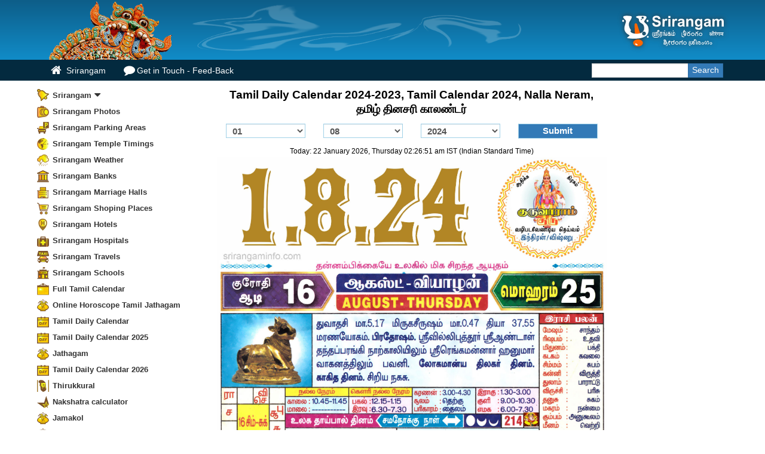

--- FILE ---
content_type: text/html
request_url: https://srirangaminfo.com/Tamil-daily-calendar.php?date=01/08/2024
body_size: 12776
content:
<!DOCTYPE html>
<html lang="en">
    <head>
<meta http-equiv="content-type" content="text/html; charset=UTF-8">
<meta charset="utf-8">
<meta http-equiv="Pragma">
<meta http-equiv="Cache-Control" content="private, max-age=5400, pre-check=5400">
<meta name="keywords" content="tamil daily calendar 2024,tamil, tamil calendar, tamil daily calendar, tamil, tamil calendar, tamil monthly calendar, tamil, tamil calendar, tamil daily calendar, tamil, tamil calendar, tamil monthly calendar,tamil, tamil calendar, tamil daily calendar, nalla neram, nalla neram, ragu kalam, rahu kalam, yema gandam, yema gantam, yama gandam">
<meta name="description" content="tamil daily calendar 2024 2025 2024 2023 2022 2021 - 2010 - now online - wedding dates, nalla neram, daily & monthly calendar, rahu kalam -Begin your journey at a blessed time & lord Sriranganathar." >
<meta name="theme-color" content="#0d5f8b">
<meta name="msapplication-navbutton-color" content="#0d5f8b">
<meta name="mobile-web-app-capable" content="yes">
<meta name="mobile-web-app-status-bar-style" content="#0d5f8b">
<link rel="shortcut icon" href="img/favicon.ico">
<title>★ Tamil Daily Calendar 2024-2023 தமிழ் தினசரி காலண்டர் 2024-2023</title>
<meta name="viewport" content="width=device-width, initial-scale=1.0, maximum-scale=1.0, user-scalable=no">
<link href="s-CSS.php" rel="stylesheet">
        <!--[if lt IE 9]>
          <script src="//html5shim.googlecode.com/svn/trunk/html5.js"></script>
        <![endif]-->
        <link rel="apple-touch-icon" href="img/apple-touch-icon.png">
        <link rel="apple-touch-icon" sizes="72x72" href="img/apple-touch-icon-72x72.png">
        <link rel="apple-touch-icon" sizes="114x114" href="img/apple-touch-icon-114x114.png">
        <script type="text/javascript" src="js-m/jquery.min.js"></script>
        <script type="text/javascript"> var TamilCalcNxt="02/08/2024"; var TamilCalcPrev="31/07/2024";</script>
        <script>
        /*! Zoomify - v0.2.5 - https://github.com/indrimuska/zoomify - (c) 2015 Indri Muska - MIT */

!function(z){Zoomify=function(o,i){var t=this;this._zooming=!1,this._zoomed=!1,this._timeout=null,this.$shadow=null,this.$image=z(o).addClass("zoomify"),this.options=z.extend({},Zoomify.DEFAULTS,this.$image.data(),i),this.$image.on("click",function(){t.zoom()}),z(window).on("resize",function(){t.reposition()}),z(document).on("scroll",function(){t.reposition()}),z(window).on("keyup",function(o){t._zoomed&&27==o.keyCode&&t.zoomOut()})},Zoomify.DEFAULTS={duration:200,easing:"linear",scale:.9},Zoomify.prototype.transition=function(o,i){o.css({"-webkit-transition":i,"-moz-transition":i,"-ms-transition":i,"-o-transition":i,transition:i})},Zoomify.prototype.addTransition=function(o){this.transition(o,"all "+this.options.duration+"ms "+this.options.easing)},Zoomify.prototype.removeTransition=function(o,i){var t=this;clearTimeout(this._timeout),this._timeout=setTimeout(function(){t.transition(o,""),z.isFunction(i)&&i.call(t)},this.options.duration)},Zoomify.prototype.transform=function(o){this.$image.css({"-webkit-transform":o,"-moz-transform":o,"-ms-transform":o,"-o-transform":o,transform:o})},Zoomify.prototype.transformScaleAndTranslate=function(o,i,t,n){this.addTransition(this.$image),this.transform("scale("+o+") translate("+i+"px, "+t+"px)"),this.removeTransition(this.$image,n)},Zoomify.prototype.zoom=function(){this._zooming||(this._zoomed?this.zoomOut():this.zoomIn())},Zoomify.prototype.zoomIn=function(){var o=this,i=this.$image.css("transform");this.transition(this.$image,"none"),this.transform("none");var t=this.$image.offset(),n=this.$image.outerWidth(),s=this.$image.outerHeight(),a=this.$image[0].naturalWidth||1/0,e=this.$image[0].naturalHeight||1/0,m=z(window).width(),r=z(window).height(),h=Math.min(a,m*this.options.scale)/n,d=Math.min(e,r*this.options.scale)/s,f=Math.min(h,d),u=(-t.left+(m-n)/2)/f,c=(-t.top+(r-s)/2+z(document).scrollTop())/f;this.transform(i),this._zooming=!0,this.$image.addClass("zoomed").trigger("zoom-in.zoomify"),setTimeout(function(){o.addShadow(),o.transformScaleAndTranslate(f,u,c,function(){o._zooming=!1,o.$image.trigger("zoom-in-complete.zoomify")}),o._zoomed=!0})},Zoomify.prototype.zoomOut=function(){var o=this;this._zooming=!0,this.$image.trigger("zoom-out.zoomify"),this.transformScaleAndTranslate(1,0,0,function(){o._zooming=!1,o.$image.removeClass("zoomed").trigger("zoom-out-complete.zoomify")}),this.removeShadow(),this._zoomed=!1},Zoomify.prototype.reposition=function(){this._zoomed&&(this.transition(this.$image,"none"),this.zoomIn())},Zoomify.prototype.addShadow=function(){var o=this;this._zoomed||(o.$shadow&&o.$shadow.remove(),this.$shadow=z('<div class="zoomify-shadow"></div>'),z("body").append(this.$shadow),this.addTransition(this.$shadow),this.$shadow.on("click",function(){o.zoomOut()}),setTimeout(function(){o.$shadow.addClass("zoomed")},10))},Zoomify.prototype.removeShadow=function(){var o=this;this.$shadow&&(this.addTransition(this.$shadow),this.$shadow.removeClass("zoomed"),this.$image.one("zoom-out-complete.zoomify",function(){o.$shadow&&o.$shadow.remove(),o.$shadow=null}))},z.fn.zoomify=function(t){return this.each(function(){var o=z(this),i=o.data("zoomify");i||o.data("zoomify",i=new Zoomify(this,"object"==typeof t&&t)),"string"==typeof t&&0<=["zoom","zoomIn","zoomOut","reposition"].indexOf(t)&&i[t]()})}}(jQuery);
        </script>
<style type="text/css">.tamil_daily_calendar {
    line-height: 2.4rem;
    font-size: 1.9rem;
    text-align: center;
    font-weight: bold;
}

.tamil_calendar .btn,
.tamil_calendar select {
    min-width: 85px;
    font-weight: bold;
    border: 1px solid #a1d1e8;
    margin: 10px 0;
}

.tamil_calendar .btn {
    width: 100%;
}

.tamilcalendarnv a {
    color: #006699;
    font-weight: bold;
    font-size: 1.5rem;
}

.tamilcalendarnv {
    margin-top: 10px 0;
    position: relative;
}

.tamil_calendar select,
.tamil_calendar .btn {
    font-weight: bold;
    font-size: 1.5rem;
}

.Tamil-daily-calendar-P,
.Tamil-daily-calendar-C,
.Tamil-daily-calendar-T {
    background: #f0f9fe;
    border: 1px solid #a1d1e8;
}

.Tamil-daily-calendar-P,
.Tamil-daily-calendar-C {
    border-right: none;
}

.tamilcalendar_GFG {
    font-size: 1.9rem;
    font-weight: bold;
    color: #2E2E2E;
    margin-top: 10px;
}
/* --------------- */
.i1 {
  height: 56px;
  background-position: 2px 0px;
}
.i2 {
  height: 56px;
  background-position: -59px 0px;
}
.i3 {
  height: 56px;
  background-position: -117px 0px;
}
.i4 {
  height: 56px;
  background-position: -175px 0px;
}
.i5 {
  height: 56px;
  background-position: -239px 0px;
}
.i6 {
  height: 56px;
  background-position: -294px 0px;
}
.i7 {
  height: 56px;
  background-position: -352px 0px;
}
.i8 {
  height: 56px;
  background-position: -410px 0px;
}
.i9 {
  height: 56px;
  background-position: -468px 0px;
}
.i10 {
  height: 56px;
  background-position: -526px 0px;
}
.i11 {
  height: 56px;
  background-position: -585px 0px;
}
.i12 {
  height: 56px;
  background-position: -641px 0px;
}
.calendaricon {
  border: 5px solid #69c;
  float: left;
  width: 62px;
  height: 62px;
  margin: 0 15px 0 0;
  background-image: url(img/dailycalendaricon.jpg);
  background-repeat: no-repeat;
}
.tamilcalendar-heading
{
    height: 65px; padding:2px 0 !important;
}
.tamilcalendar-title
{
margin:0;
font-size:1.6rem;font-weight: bold;
  }

.arrow {
  border: solid #FF6633;
  border-width: 0 3px 3px 0;
  display: inline-block;
  padding: 3px;
  margin:10px 5px 0 0;
}

.right {
  transform: rotate(-45deg);
  -webkit-transform: rotate(-45deg);
   -webkit-transition: transform .1s linear
}
.down {
  transform: rotate(45deg);
  -webkit-transform: rotate(45deg);
  -webkit-transition: transform .1s linear
}
.tamil_daily_calendar_li
{
    margin-top: 10px;cursor: pointer;
}
.tamil_daily_calendar_li p
{
    font-size:1.2rem; margin-top:2px;
}
.panel-default{
    padding: 5px;border-radius: 0 !important; border:1px solid #DAEDF6;
}
.tamilcalendarcss {
    border-collapse: collapse;
    border-bottom: 1px solid #eee;
    margin: 3px auto 0

}
.tamilcalendarcss th{
    color: #99CCFF;
    } .tamilcalendardiv img
    {
        margin:  0 auto;
    }

/* --------------------------------- */
.zoomify { cursor: pointer; cursor: -webkit-zoom-in; cursor: zoom-in; }
.zoomify.zoomed { cursor: -webkit-zoom-out; cursor: zoom-out; padding: 0; margin: 0; border: none; border-radius: 0; box-shadow: none; position: relative; z-index: 1501; }
.zoomify-shadow { position: fixed; top: 0; left: 0; right: 0; bottom: 0; width: 100%; height: 100%; display: block; z-index: 1500; background: rgba(0, 0, 0 , .3); opacity: 0; }
.zoomify-shadow.zoomed { opacity: 1; cursor: pointer; cursor: -webkit-zoom-out; cursor: zoom-out; }
/* --------------------------------- */
</style> <script>
//Resize window
function resize() {
  if ($(window).width() < 700) {     $('.tamil_calendar_mobile').removeClass('container').addClass('container-fluid');  }
  else
  { $('.tamil_calendar_mobile').removeClass('container-fluid').addClass('container');}
}
$(window).on('resize load', function() {
  resize()
});
</script>
</head>
<body>
 <div id="srirangam_hd">
            <div class="container" id="srirangam_c">
                <div class="row">
                    <div class="col-lg-6 col-md-6 srirangam_rjm"><img src="img/srirangaminfo_heighres.png" height="100" alt="srirangam"></div>
                    <div class="col-lg-6 col-md-6">
                        <div class="pull-right-sm" id="srirangam"><img alt="srirangam" src="img/srirangam.svg" onerror="this.src='img/srirangam.png'"></div>
                    </div>
                </div>
            </div>
        </div>
<!-- Begin Navbar -->
<div id="nav">
  <div class="srirangam_menu navbar navbar-static-top">
    <div class="container">
   <ul class="nav navbar-nav ssr_tp" style="float:left">
        <li class="hidden-lg hidden-md btn_s" id="btn_s">
        <a href="#">
        <span class="hm"></span>
        <span class="hm"></span>
        <span class="hm"></span></a>
        </li>
          <li><a href="/" class="hidden-xs"id="ssr_h"><span class="f home"></span> Srirangam</a></li>
          <li><a href="cmt.php" class="hidden-xs" ><span class="f feedback"></span>Get in Touch - Feed-Back</a></li>
          </ul>
       <form class="navbar-form form-inline navbar-right ml-auto" method="post" action="search">
            <div class="input-group search-box">
                <input type="text" class="form-control">
                <span class="input-group-btn">
                    <button type="submit" class="btn btn-primary"><span>Search</span></button>
                </span>
            </div>
        </form>
      </div>
      </div>
    </div>
<!-- /.navbar -->
<!-- Begin Body -->
<div class="container tamil_calendar_mobile">
<div class="row">
<div id="sidemnu"  class="top fixedsticky col-md-3 col-lg-3 hidden-xs hidden-sm visible-lg visible-md">
<ul id="MainMenu">
<li><a href="#sub1"  class="Srirangamico" title="Srirangam" data-toggle="collapse" data-parent="#MainMenu">Srirangam<span class="f fad"></span></a>
<ul class="collapse" id="sub1">
    <li><a href="Srirangam-Temple.php"  title="Srirangam Temple informations">Srirangam Temple</a></li>
    <li><a href="Srirangam-Vaikunda-Ekadasi.php" title="Srirangam Vaikunda Ekadasi">Srirangam Vaikunda Ekadasi</a></li>
    <li><a href="Srirangam-festivals.php" title="Srirangam Festivals">Srirangam Festivals</a></li>
    <li><a href="Srirangam-History.php" title="Srirangam History">Srirangam History</a></li> 
    <li><a href="Srirangam-Tradition.php" title="Srirangam Tradition">Srirangam Tradition </a> </li>
    <li><a href="Srirangam_%20Alvars.php" title="Srirangam Alvars">Srirangam Alvars</a></li>
    <li><a href="Srirangam-puja.php" title="Srirangam&#039;s Puja">Srirangam&#039;s Puja</a></li>
    <li><a href="Srirangam-Temple-Cholas-Donation.php" title="Srirangam Temple Chola&#039;s Donation">Srirangam Temple Chola&#039;s Donation</a></li>
    <li><a href="Srirangam-Ramanujar-invastion.php" title="Srirangm Ramanujar invasion to Srirangam">Srirangam Ramanujar Invasion</a></li>    
    <li><a href="Srirangam-Temple-Sanctuary.php" title="srirangam Gold Sanctuary">Srirangam Temple Sanctuary</a></li>
    <li><a href="Srirangam_kovil_ozhugu.php" title="Ancient Srirangam Tradition and Rites">Srirangam Tradition and Rites</a></li>
    <li><a href="Srirangam_%20and_Sriranganathar_%20Photos.php" title="Srirangam and Sriranganathar Photos">Srirangam and Sriranganathar Photos</a></li>
    <li><a href="Srirangam-Map.php"  title="Srirangam Map"> Srirangam Map</a></li>
	<li><a href="Free-Web-Directory" title="free link submit">Free Web Directory</a></li>
	<li><a href="tamilnews.php"  title="Tamil news Puthiaythalaimurai tv live">Tamil News</a></li>
	<li><a href="prohithar.php"  title="Sirangam Prohithar List">Srirangam Prohithar</a></li>
</ul>
</li>
<li><a href="/srirangamphotos" title="Srirangam photos" class="SrirangamPhotos">Srirangam Photos</a></li>
<li><a href="Srirangam-parking-areas.php"  title="Srirangam Parking Areas" class="Srirangam-parking-areas">Srirangam Parking Areas</a></li>
<li><a href="Sirangam-Temple-Timings.php"  title="Sirangam Temple Timings" class="Sirangam-Temple-Timings">Srirangam Temple Timings</a></li>
<li><a href="Srirangam-Weather.php"  title="Srirangam Weather" class="s Srirangam-Weather">Srirangam Weather</a></li>
<li><a href="Srirangam-Banks.php"  title="Srirangam Banks" class="s Srirangam-Banks">Srirangam Banks </a></li>
<li><a href="Srirangam-Marriage-Halls.php" title="Srirangam Marriage Halls" class="Srirangam-Marriage-Halls">Srirangam Marriage Halls</a></li>
<li><a href="Srirangam-Shoping-Places.php"  title="Srirangam Shoping Places" class="Srirangam-Shoping-Places">Srirangam Shoping Places</a></li>
<li><a href="Srirangam-Hotels.php" title="Srirangam Srirangam Hotels &amp; Lodge" class="Srirangam-Hotels">Srirangam Hotels</a></li>
        
<li><a href="Srirangam-Hospitals.php"  title="Srirangam Doctors" class="s Srirangam-Hospitals">Srirangam Hospitals</a></li>
<li><a href="Srirangam-Travels.php"  title="Srirangam Travels" class="Srirangam-Travels">Srirangam Travels</a></li>
<li><a href="Srirangam-Schools.php"  title="Srirangam Schools" class="Srirangam-Schools">Srirangam Schools</a></li>
<li><a href="http://tamilcalendarz.com/tamilcalendar.php" title="tamil calendar" class="tamilcalendar">Full Tamil Calendar</a></li>
<li><a href="Jathagam-tamil.php" title="Online Horoscope Tamil Jathagam" class="s Marriage-calculator">Online Horoscope Tamil Jathagam</a></li>
<li><a title="tamil calendar" href="Tamil-daily-calendar.php" class="Tamil-daily-calendar">Tamil Daily Calendar</a></li>
<li><a title="tamil calendar 2025" href="Tamil-daily-calendar.php?y=2025" class="Tamil-daily-calendar">Tamil Daily Calendar 2025</a></li>
<li><a href="free-tamil-jathagam.php" title="Tamil Jathagam" class="s Marriage-calculator">Jathagam</a></li>
<li><a title="tamil calendar 2026" href="Tamil-daily-calendar.php?y=2026" class="Tamil-daily-calendar">Tamil Daily Calendar 2026</a></li>
<li><a href="thirukkural.php"  title="Thirukkural" class="Thirukkural">Thirukkural</a></li>
<li><a href="nakshatra-calculator-find-birth-star.php"  title="Nakshatra calculator" class="s Nakshatra-calculator">Nakshatra calculator</a></li>
<li><a href="jamakol.php" title="Free Jamakol App/Software" class="s Marriage-calculator">Jamakol</a></li>
<li><a href="porutham.php" title="Marriage Match by Star" class="s Marriage-calculator">Marriage calculator</a></li>
<li><a href="srirangam-video.php" title="srirangam video" class="s Srirangam-Video">Srirangam Video</a></li>
<li><a href="search" title="Web Search" class="Web-Search">Web Search</a></li>
<li><a title="Today Petrol Price" href="petrol-price.php" class="Srirangam-parking-areas">Petrol Price Today</a></li>
<li><a title="Today Diesel Price" href="diesel-price.php"  class="Srirangam-parking-areas">Diesel Price Today</a></li>
<li class="menulast"><a rel="nofollow" href="cmt.php"  title="Feed Back" class="s Feed-Back">Comments-Feed Back</a></li>
</ul>
<hr/><h2 class='tamilcalendar-title'>Tamil Calendar Quick Link</h2></hr>
<table class='tamilcalendarcss col-xs-12 hidden-xs hidden-sm visible-lg visible-md'>
<tr><th colspan=7><a href='Tamil-monthly-calendar.php?tamilcalendar=january/2024'  title='Tamil Calendar January 2024'>Tamil Calendar January 2024</a></th></tr>
<tr><th>Sat</th><th>Sun</th><th>Mon</th><th>Tue</th><th>Wed</th><th>Thu</th><th>Fri</th></tr><tr><td>&nbsp;</td><td>&nbsp;</td><td><a href='Tamil-daily-calendar.php?date=01/01/2024' title='1 January 2024' >1</a></td><td><a href='Tamil-daily-calendar.php?date=02/01/2024' title='2 January 2024' >2</a></td><td><a href='Tamil-daily-calendar.php?date=03/01/2024' title='3 January 2024' >3</a></td><td><a href='Tamil-daily-calendar.php?date=04/01/2024' title='4 January 2024' >4</a></td><td><a href='Tamil-daily-calendar.php?date=05/01/2024' title='5 January 2024' >5</a></td></tr><tr><td><a href='Tamil-daily-calendar.php?date=06/01/2024' title='6 January 2024' >6</a></td><td><a href='Tamil-daily-calendar.php?date=07/01/2024' title='7 January 2024' >7</a></td><td><a href='Tamil-daily-calendar.php?date=08/01/2024' title='8 January 2024' >8</a></td><td><a href='Tamil-daily-calendar.php?date=09/01/2024' title='9 January 2024' >9</a></td><td><a href='Tamil-daily-calendar.php?date=10/01/2024' title='10 January 2024' >10</a></td><td><a href='Tamil-daily-calendar.php?date=11/01/2024' title='11 January 2024' >11</a></td><td><a href='Tamil-daily-calendar.php?date=12/01/2024' title='12 January 2024' >12</a></td></tr><tr><td><a href='Tamil-daily-calendar.php?date=13/01/2024' title='13 January 2024' >13</a></td><td><a href='Tamil-daily-calendar.php?date=14/01/2024' title='14 January 2024' >14</a></td><td><a href='Tamil-daily-calendar.php?date=15/01/2024' title='15 January 2024' >15</a></td><td><a href='Tamil-daily-calendar.php?date=16/01/2024' title='16 January 2024' >16</a></td><td><a href='Tamil-daily-calendar.php?date=17/01/2024' title='17 January 2024' >17</a></td><td><a href='Tamil-daily-calendar.php?date=18/01/2024' title='18 January 2024' >18</a></td><td><a href='Tamil-daily-calendar.php?date=19/01/2024' title='19 January 2024' >19</a></td></tr><tr><td><a href='Tamil-daily-calendar.php?date=20/01/2024' title='20 January 2024' >20</a></td><td><a href='Tamil-daily-calendar.php?date=21/01/2024' title='21 January 2024' >21</a></td><td><a href='Tamil-daily-calendar.php?date=22/01/2024' title='22 January 2024' >22</a></td><td><a href='Tamil-daily-calendar.php?date=23/01/2024' title='23 January 2024' >23</a></td><td><a href='Tamil-daily-calendar.php?date=24/01/2024' title='24 January 2024' >24</a></td><td><a href='Tamil-daily-calendar.php?date=25/01/2024' title='25 January 2024' >25</a></td><td><a href='Tamil-daily-calendar.php?date=26/01/2024' title='26 January 2024' >26</a></td></tr><tr><td><a href='Tamil-daily-calendar.php?date=27/01/2024' title='27 January 2024' >27</a></td><td><a href='Tamil-daily-calendar.php?date=28/01/2024' title='28 January 2024' >28</a></td><td><a href='Tamil-daily-calendar.php?date=29/01/2024' title='29 January 2024' >29</a></td><td><a href='Tamil-daily-calendar.php?date=30/01/2024' title='30 January 2024' >30</a></td><td><a href='Tamil-daily-calendar.php?date=31/01/2024' title='31 January 2024' >31</a></td><td>&nbsp;</td><td>&nbsp;</td></tr><tr><td>&nbsp;</td><td>&nbsp;</td><td>&nbsp;</td><td>&nbsp;</td><td>&nbsp;</td><td>&nbsp;</td><td>&nbsp;</td></tr></table><table class='tamilcalendarcss col-xs-12 hidden-xs hidden-sm visible-lg visible-md'>
<tr><th colspan=7><a href='Tamil-monthly-calendar.php?tamilcalendar=february/2024'  title='Tamil Calendar February 2024'>Tamil Calendar February 2024</a></th></tr>
<tr><th>Sat</th><th>Sun</th><th>Mon</th><th>Tue</th><th>Wed</th><th>Thu</th><th>Fri</th></tr><tr><td>&nbsp;</td><td>&nbsp;</td><td>&nbsp;</td><td>&nbsp;</td><td>&nbsp;</td><td><a href='Tamil-daily-calendar.php?date=01/02/2024' title='1 February 2024' >1</a></td><td><a href='Tamil-daily-calendar.php?date=02/02/2024' title='2 February 2024' >2</a></td></tr><tr><td><a href='Tamil-daily-calendar.php?date=03/02/2024' title='3 February 2024' >3</a></td><td><a href='Tamil-daily-calendar.php?date=04/02/2024' title='4 February 2024' >4</a></td><td><a href='Tamil-daily-calendar.php?date=05/02/2024' title='5 February 2024' >5</a></td><td><a href='Tamil-daily-calendar.php?date=06/02/2024' title='6 February 2024' >6</a></td><td><a href='Tamil-daily-calendar.php?date=07/02/2024' title='7 February 2024' >7</a></td><td><a href='Tamil-daily-calendar.php?date=08/02/2024' title='8 February 2024' >8</a></td><td><a href='Tamil-daily-calendar.php?date=09/02/2024' title='9 February 2024' >9</a></td></tr><tr><td><a href='Tamil-daily-calendar.php?date=10/02/2024' title='10 February 2024' >10</a></td><td><a href='Tamil-daily-calendar.php?date=11/02/2024' title='11 February 2024' >11</a></td><td><a href='Tamil-daily-calendar.php?date=12/02/2024' title='12 February 2024' >12</a></td><td><a href='Tamil-daily-calendar.php?date=13/02/2024' title='13 February 2024' >13</a></td><td><a href='Tamil-daily-calendar.php?date=14/02/2024' title='14 February 2024' >14</a></td><td><a href='Tamil-daily-calendar.php?date=15/02/2024' title='15 February 2024' >15</a></td><td><a href='Tamil-daily-calendar.php?date=16/02/2024' title='16 February 2024' >16</a></td></tr><tr><td><a href='Tamil-daily-calendar.php?date=17/02/2024' title='17 February 2024' >17</a></td><td><a href='Tamil-daily-calendar.php?date=18/02/2024' title='18 February 2024' >18</a></td><td><a href='Tamil-daily-calendar.php?date=19/02/2024' title='19 February 2024' >19</a></td><td><a href='Tamil-daily-calendar.php?date=20/02/2024' title='20 February 2024' >20</a></td><td><a href='Tamil-daily-calendar.php?date=21/02/2024' title='21 February 2024' >21</a></td><td><a href='Tamil-daily-calendar.php?date=22/02/2024' title='22 February 2024' >22</a></td><td><a href='Tamil-daily-calendar.php?date=23/02/2024' title='23 February 2024' >23</a></td></tr><tr><td><a href='Tamil-daily-calendar.php?date=24/02/2024' title='24 February 2024' >24</a></td><td><a href='Tamil-daily-calendar.php?date=25/02/2024' title='25 February 2024' >25</a></td><td><a href='Tamil-daily-calendar.php?date=26/02/2024' title='26 February 2024' >26</a></td><td><a href='Tamil-daily-calendar.php?date=27/02/2024' title='27 February 2024' >27</a></td><td><a href='Tamil-daily-calendar.php?date=28/02/2024' title='28 February 2024' >28</a></td><td><a href='Tamil-daily-calendar.php?date=29/02/2024' title='29 February 2024' >29</a></td><td>&nbsp;</td></tr><tr><td>&nbsp;</td><td>&nbsp;</td><td>&nbsp;</td><td>&nbsp;</td><td>&nbsp;</td><td>&nbsp;</td><td>&nbsp;</td></tr></table><table class='tamilcalendarcss col-xs-12 hidden-xs hidden-sm visible-lg visible-md'>
<tr><th colspan=7><a href='Tamil-monthly-calendar.php?tamilcalendar=march/2024'  title='Tamil Calendar March 2024'>Tamil Calendar March 2024</a></th></tr>
<tr><th>Sat</th><th>Sun</th><th>Mon</th><th>Tue</th><th>Wed</th><th>Thu</th><th>Fri</th></tr><tr><td>&nbsp;</td><td>&nbsp;</td><td>&nbsp;</td><td>&nbsp;</td><td>&nbsp;</td><td>&nbsp;</td><td><a href='Tamil-daily-calendar.php?date=01/03/2024' title='1 March 2024' >1</a></td></tr><tr><td><a href='Tamil-daily-calendar.php?date=02/03/2024' title='2 March 2024' >2</a></td><td><a href='Tamil-daily-calendar.php?date=03/03/2024' title='3 March 2024' >3</a></td><td><a href='Tamil-daily-calendar.php?date=04/03/2024' title='4 March 2024' >4</a></td><td><a href='Tamil-daily-calendar.php?date=05/03/2024' title='5 March 2024' >5</a></td><td><a href='Tamil-daily-calendar.php?date=06/03/2024' title='6 March 2024' >6</a></td><td><a href='Tamil-daily-calendar.php?date=07/03/2024' title='7 March 2024' >7</a></td><td><a href='Tamil-daily-calendar.php?date=08/03/2024' title='8 March 2024' >8</a></td></tr><tr><td><a href='Tamil-daily-calendar.php?date=09/03/2024' title='9 March 2024' >9</a></td><td><a href='Tamil-daily-calendar.php?date=10/03/2024' title='10 March 2024' >10</a></td><td><a href='Tamil-daily-calendar.php?date=11/03/2024' title='11 March 2024' >11</a></td><td><a href='Tamil-daily-calendar.php?date=12/03/2024' title='12 March 2024' >12</a></td><td><a href='Tamil-daily-calendar.php?date=13/03/2024' title='13 March 2024' >13</a></td><td><a href='Tamil-daily-calendar.php?date=14/03/2024' title='14 March 2024' >14</a></td><td><a href='Tamil-daily-calendar.php?date=15/03/2024' title='15 March 2024' >15</a></td></tr><tr><td><a href='Tamil-daily-calendar.php?date=16/03/2024' title='16 March 2024' >16</a></td><td><a href='Tamil-daily-calendar.php?date=17/03/2024' title='17 March 2024' >17</a></td><td><a href='Tamil-daily-calendar.php?date=18/03/2024' title='18 March 2024' >18</a></td><td><a href='Tamil-daily-calendar.php?date=19/03/2024' title='19 March 2024' >19</a></td><td><a href='Tamil-daily-calendar.php?date=20/03/2024' title='20 March 2024' >20</a></td><td><a href='Tamil-daily-calendar.php?date=21/03/2024' title='21 March 2024' >21</a></td><td><a href='Tamil-daily-calendar.php?date=22/03/2024' title='22 March 2024' >22</a></td></tr><tr><td><a href='Tamil-daily-calendar.php?date=23/03/2024' title='23 March 2024' >23</a></td><td><a href='Tamil-daily-calendar.php?date=24/03/2024' title='24 March 2024' >24</a></td><td><a href='Tamil-daily-calendar.php?date=25/03/2024' title='25 March 2024' >25</a></td><td><a href='Tamil-daily-calendar.php?date=26/03/2024' title='26 March 2024' >26</a></td><td><a href='Tamil-daily-calendar.php?date=27/03/2024' title='27 March 2024' >27</a></td><td><a href='Tamil-daily-calendar.php?date=28/03/2024' title='28 March 2024' >28</a></td><td><a href='Tamil-daily-calendar.php?date=29/03/2024' title='29 March 2024' >29</a></td></tr><tr><td><a href='Tamil-daily-calendar.php?date=30/03/2024' title='30 March 2024' >30</a></td><td><a href='Tamil-daily-calendar.php?date=31/03/2024' title='31 March 2024' >31</a></td><td>&nbsp;</td><td>&nbsp;</td><td>&nbsp;</td><td>&nbsp;</td><td>&nbsp;</td></tr></table><table class='tamilcalendarcss col-xs-12 hidden-xs hidden-sm visible-lg visible-md'>
<tr><th colspan=7><a href='Tamil-monthly-calendar.php?tamilcalendar=april/2024'  title='Tamil Calendar April 2024'>Tamil Calendar April 2024</a></th></tr>
<tr><th>Sat</th><th>Sun</th><th>Mon</th><th>Tue</th><th>Wed</th><th>Thu</th><th>Fri</th></tr><tr><td>&nbsp;</td><td>&nbsp;</td><td><a href='Tamil-daily-calendar.php?date=01/04/2024' title='1 April 2024' >1</a></td><td><a href='Tamil-daily-calendar.php?date=02/04/2024' title='2 April 2024' >2</a></td><td><a href='Tamil-daily-calendar.php?date=03/04/2024' title='3 April 2024' >3</a></td><td><a href='Tamil-daily-calendar.php?date=04/04/2024' title='4 April 2024' >4</a></td><td><a href='Tamil-daily-calendar.php?date=05/04/2024' title='5 April 2024' >5</a></td></tr><tr><td><a href='Tamil-daily-calendar.php?date=06/04/2024' title='6 April 2024' >6</a></td><td><a href='Tamil-daily-calendar.php?date=07/04/2024' title='7 April 2024' >7</a></td><td><a href='Tamil-daily-calendar.php?date=08/04/2024' title='8 April 2024' >8</a></td><td><a href='Tamil-daily-calendar.php?date=09/04/2024' title='9 April 2024' >9</a></td><td><a href='Tamil-daily-calendar.php?date=10/04/2024' title='10 April 2024' >10</a></td><td><a href='Tamil-daily-calendar.php?date=11/04/2024' title='11 April 2024' >11</a></td><td><a href='Tamil-daily-calendar.php?date=12/04/2024' title='12 April 2024' >12</a></td></tr><tr><td><a href='Tamil-daily-calendar.php?date=13/04/2024' title='13 April 2024' >13</a></td><td><a href='Tamil-daily-calendar.php?date=14/04/2024' title='14 April 2024' >14</a></td><td><a href='Tamil-daily-calendar.php?date=15/04/2024' title='15 April 2024' >15</a></td><td><a href='Tamil-daily-calendar.php?date=16/04/2024' title='16 April 2024' >16</a></td><td><a href='Tamil-daily-calendar.php?date=17/04/2024' title='17 April 2024' >17</a></td><td><a href='Tamil-daily-calendar.php?date=18/04/2024' title='18 April 2024' >18</a></td><td><a href='Tamil-daily-calendar.php?date=19/04/2024' title='19 April 2024' >19</a></td></tr><tr><td><a href='Tamil-daily-calendar.php?date=20/04/2024' title='20 April 2024' >20</a></td><td><a href='Tamil-daily-calendar.php?date=21/04/2024' title='21 April 2024' >21</a></td><td><a href='Tamil-daily-calendar.php?date=22/04/2024' title='22 April 2024' >22</a></td><td><a href='Tamil-daily-calendar.php?date=23/04/2024' title='23 April 2024' >23</a></td><td><a href='Tamil-daily-calendar.php?date=24/04/2024' title='24 April 2024' >24</a></td><td><a href='Tamil-daily-calendar.php?date=25/04/2024' title='25 April 2024' >25</a></td><td><a href='Tamil-daily-calendar.php?date=26/04/2024' title='26 April 2024' >26</a></td></tr><tr><td><a href='Tamil-daily-calendar.php?date=27/04/2024' title='27 April 2024' >27</a></td><td><a href='Tamil-daily-calendar.php?date=28/04/2024' title='28 April 2024' >28</a></td><td><a href='Tamil-daily-calendar.php?date=29/04/2024' title='29 April 2024' >29</a></td><td><a href='Tamil-daily-calendar.php?date=30/04/2024' title='30 April 2024' >30</a></td><td>&nbsp;</td><td>&nbsp;</td><td>&nbsp;</td></tr><tr><td>&nbsp;</td><td>&nbsp;</td><td>&nbsp;</td><td>&nbsp;</td><td>&nbsp;</td><td>&nbsp;</td><td>&nbsp;</td></tr></table><table class='tamilcalendarcss col-xs-12 hidden-xs hidden-sm visible-lg visible-md'>
<tr><th colspan=7><a href='Tamil-monthly-calendar.php?tamilcalendar=may/2024'  title='Tamil Calendar May 2024'>Tamil Calendar May 2024</a></th></tr>
<tr><th>Sat</th><th>Sun</th><th>Mon</th><th>Tue</th><th>Wed</th><th>Thu</th><th>Fri</th></tr><tr><td>&nbsp;</td><td>&nbsp;</td><td>&nbsp;</td><td>&nbsp;</td><td><a href='Tamil-daily-calendar.php?date=01/05/2024' title='1 May 2024' >1</a></td><td><a href='Tamil-daily-calendar.php?date=02/05/2024' title='2 May 2024' >2</a></td><td><a href='Tamil-daily-calendar.php?date=03/05/2024' title='3 May 2024' >3</a></td></tr><tr><td><a href='Tamil-daily-calendar.php?date=04/05/2024' title='4 May 2024' >4</a></td><td><a href='Tamil-daily-calendar.php?date=05/05/2024' title='5 May 2024' >5</a></td><td><a href='Tamil-daily-calendar.php?date=06/05/2024' title='6 May 2024' >6</a></td><td><a href='Tamil-daily-calendar.php?date=07/05/2024' title='7 May 2024' >7</a></td><td><a href='Tamil-daily-calendar.php?date=08/05/2024' title='8 May 2024' >8</a></td><td><a href='Tamil-daily-calendar.php?date=09/05/2024' title='9 May 2024' >9</a></td><td><a href='Tamil-daily-calendar.php?date=10/05/2024' title='10 May 2024' >10</a></td></tr><tr><td><a href='Tamil-daily-calendar.php?date=11/05/2024' title='11 May 2024' >11</a></td><td><a href='Tamil-daily-calendar.php?date=12/05/2024' title='12 May 2024' >12</a></td><td><a href='Tamil-daily-calendar.php?date=13/05/2024' title='13 May 2024' >13</a></td><td><a href='Tamil-daily-calendar.php?date=14/05/2024' title='14 May 2024' >14</a></td><td><a href='Tamil-daily-calendar.php?date=15/05/2024' title='15 May 2024' >15</a></td><td><a href='Tamil-daily-calendar.php?date=16/05/2024' title='16 May 2024' >16</a></td><td><a href='Tamil-daily-calendar.php?date=17/05/2024' title='17 May 2024' >17</a></td></tr><tr><td><a href='Tamil-daily-calendar.php?date=18/05/2024' title='18 May 2024' >18</a></td><td><a href='Tamil-daily-calendar.php?date=19/05/2024' title='19 May 2024' >19</a></td><td><a href='Tamil-daily-calendar.php?date=20/05/2024' title='20 May 2024' >20</a></td><td><a href='Tamil-daily-calendar.php?date=21/05/2024' title='21 May 2024' >21</a></td><td><a href='Tamil-daily-calendar.php?date=22/05/2024' title='22 May 2024' >22</a></td><td><a href='Tamil-daily-calendar.php?date=23/05/2024' title='23 May 2024' >23</a></td><td><a href='Tamil-daily-calendar.php?date=24/05/2024' title='24 May 2024' >24</a></td></tr><tr><td><a href='Tamil-daily-calendar.php?date=25/05/2024' title='25 May 2024' >25</a></td><td><a href='Tamil-daily-calendar.php?date=26/05/2024' title='26 May 2024' >26</a></td><td><a href='Tamil-daily-calendar.php?date=27/05/2024' title='27 May 2024' >27</a></td><td><a href='Tamil-daily-calendar.php?date=28/05/2024' title='28 May 2024' >28</a></td><td><a href='Tamil-daily-calendar.php?date=29/05/2024' title='29 May 2024' >29</a></td><td><a href='Tamil-daily-calendar.php?date=30/05/2024' title='30 May 2024' >30</a></td><td><a href='Tamil-daily-calendar.php?date=31/05/2024' title='31 May 2024' >31</a></td></tr><tr><td>&nbsp;</td><td>&nbsp;</td><td>&nbsp;</td><td>&nbsp;</td><td>&nbsp;</td><td>&nbsp;</td><td>&nbsp;</td></tr></table><table class='tamilcalendarcss col-xs-12 hidden-xs hidden-sm visible-lg visible-md'>
<tr><th colspan=7><a href='Tamil-monthly-calendar.php?tamilcalendar=june/2024'  title='Tamil Calendar June 2024'>Tamil Calendar June 2024</a></th></tr>
<tr><th>Sat</th><th>Sun</th><th>Mon</th><th>Tue</th><th>Wed</th><th>Thu</th><th>Fri</th></tr><tr><td>&nbsp;</td><td>&nbsp;</td><td>&nbsp;</td><td>&nbsp;</td><td>&nbsp;</td><td>&nbsp;</td><td>&nbsp;</td></tr><tr><td><a href='Tamil-daily-calendar.php?date=01/06/2024' title='1 June 2024' >1</a></td><td><a href='Tamil-daily-calendar.php?date=02/06/2024' title='2 June 2024' >2</a></td><td><a href='Tamil-daily-calendar.php?date=03/06/2024' title='3 June 2024' >3</a></td><td><a href='Tamil-daily-calendar.php?date=04/06/2024' title='4 June 2024' >4</a></td><td><a href='Tamil-daily-calendar.php?date=05/06/2024' title='5 June 2024' >5</a></td><td><a href='Tamil-daily-calendar.php?date=06/06/2024' title='6 June 2024' >6</a></td><td><a href='Tamil-daily-calendar.php?date=07/06/2024' title='7 June 2024' >7</a></td></tr><tr><td><a href='Tamil-daily-calendar.php?date=08/06/2024' title='8 June 2024' >8</a></td><td><a href='Tamil-daily-calendar.php?date=09/06/2024' title='9 June 2024' >9</a></td><td><a href='Tamil-daily-calendar.php?date=10/06/2024' title='10 June 2024' >10</a></td><td><a href='Tamil-daily-calendar.php?date=11/06/2024' title='11 June 2024' >11</a></td><td><a href='Tamil-daily-calendar.php?date=12/06/2024' title='12 June 2024' >12</a></td><td><a href='Tamil-daily-calendar.php?date=13/06/2024' title='13 June 2024' >13</a></td><td><a href='Tamil-daily-calendar.php?date=14/06/2024' title='14 June 2024' >14</a></td></tr><tr><td><a href='Tamil-daily-calendar.php?date=15/06/2024' title='15 June 2024' >15</a></td><td><a href='Tamil-daily-calendar.php?date=16/06/2024' title='16 June 2024' >16</a></td><td><a href='Tamil-daily-calendar.php?date=17/06/2024' title='17 June 2024' >17</a></td><td><a href='Tamil-daily-calendar.php?date=18/06/2024' title='18 June 2024' >18</a></td><td><a href='Tamil-daily-calendar.php?date=19/06/2024' title='19 June 2024' >19</a></td><td><a href='Tamil-daily-calendar.php?date=20/06/2024' title='20 June 2024' >20</a></td><td><a href='Tamil-daily-calendar.php?date=21/06/2024' title='21 June 2024' >21</a></td></tr><tr><td><a href='Tamil-daily-calendar.php?date=22/06/2024' title='22 June 2024' >22</a></td><td><a href='Tamil-daily-calendar.php?date=23/06/2024' title='23 June 2024' >23</a></td><td><a href='Tamil-daily-calendar.php?date=24/06/2024' title='24 June 2024' >24</a></td><td><a href='Tamil-daily-calendar.php?date=25/06/2024' title='25 June 2024' >25</a></td><td><a href='Tamil-daily-calendar.php?date=26/06/2024' title='26 June 2024' >26</a></td><td><a href='Tamil-daily-calendar.php?date=27/06/2024' title='27 June 2024' >27</a></td><td><a href='Tamil-daily-calendar.php?date=28/06/2024' title='28 June 2024' >28</a></td></tr><tr><td><a href='Tamil-daily-calendar.php?date=29/06/2024' title='29 June 2024' >29</a></td><td><a href='Tamil-daily-calendar.php?date=30/06/2024' title='30 June 2024' >30</a></td><td>&nbsp;</td><td>&nbsp;</td><td>&nbsp;</td><td>&nbsp;</td><td>&nbsp;</td></tr></table><table class='tamilcalendarcss col-xs-12 hidden-xs hidden-sm visible-lg visible-md'>
<tr><th colspan=7><a href='Tamil-monthly-calendar.php?tamilcalendar=july/2024'  title='Tamil Calendar July 2024'>Tamil Calendar July 2024</a></th></tr>
<tr><th>Sat</th><th>Sun</th><th>Mon</th><th>Tue</th><th>Wed</th><th>Thu</th><th>Fri</th></tr><tr><td>&nbsp;</td><td>&nbsp;</td><td><a href='Tamil-daily-calendar.php?date=01/07/2024' title='1 July 2024' >1</a></td><td><a href='Tamil-daily-calendar.php?date=02/07/2024' title='2 July 2024' >2</a></td><td><a href='Tamil-daily-calendar.php?date=03/07/2024' title='3 July 2024' >3</a></td><td><a href='Tamil-daily-calendar.php?date=04/07/2024' title='4 July 2024' >4</a></td><td><a href='Tamil-daily-calendar.php?date=05/07/2024' title='5 July 2024' >5</a></td></tr><tr><td><a href='Tamil-daily-calendar.php?date=06/07/2024' title='6 July 2024' >6</a></td><td><a href='Tamil-daily-calendar.php?date=07/07/2024' title='7 July 2024' >7</a></td><td><a href='Tamil-daily-calendar.php?date=08/07/2024' title='8 July 2024' >8</a></td><td><a href='Tamil-daily-calendar.php?date=09/07/2024' title='9 July 2024' >9</a></td><td><a href='Tamil-daily-calendar.php?date=10/07/2024' title='10 July 2024' >10</a></td><td><a href='Tamil-daily-calendar.php?date=11/07/2024' title='11 July 2024' >11</a></td><td><a href='Tamil-daily-calendar.php?date=12/07/2024' title='12 July 2024' >12</a></td></tr><tr><td><a href='Tamil-daily-calendar.php?date=13/07/2024' title='13 July 2024' >13</a></td><td><a href='Tamil-daily-calendar.php?date=14/07/2024' title='14 July 2024' >14</a></td><td><a href='Tamil-daily-calendar.php?date=15/07/2024' title='15 July 2024' >15</a></td><td><a href='Tamil-daily-calendar.php?date=16/07/2024' title='16 July 2024' >16</a></td><td><a href='Tamil-daily-calendar.php?date=17/07/2024' title='17 July 2024' >17</a></td><td><a href='Tamil-daily-calendar.php?date=18/07/2024' title='18 July 2024' >18</a></td><td><a href='Tamil-daily-calendar.php?date=19/07/2024' title='19 July 2024' >19</a></td></tr><tr><td><a href='Tamil-daily-calendar.php?date=20/07/2024' title='20 July 2024' >20</a></td><td><a href='Tamil-daily-calendar.php?date=21/07/2024' title='21 July 2024' >21</a></td><td><a href='Tamil-daily-calendar.php?date=22/07/2024' title='22 July 2024' >22</a></td><td><a href='Tamil-daily-calendar.php?date=23/07/2024' title='23 July 2024' >23</a></td><td><a href='Tamil-daily-calendar.php?date=24/07/2024' title='24 July 2024' >24</a></td><td><a href='Tamil-daily-calendar.php?date=25/07/2024' title='25 July 2024' >25</a></td><td><a href='Tamil-daily-calendar.php?date=26/07/2024' title='26 July 2024' >26</a></td></tr><tr><td><a href='Tamil-daily-calendar.php?date=27/07/2024' title='27 July 2024' >27</a></td><td><a href='Tamil-daily-calendar.php?date=28/07/2024' title='28 July 2024' >28</a></td><td><a href='Tamil-daily-calendar.php?date=29/07/2024' title='29 July 2024' >29</a></td><td><a href='Tamil-daily-calendar.php?date=30/07/2024' title='30 July 2024' >30</a></td><td><a href='Tamil-daily-calendar.php?date=31/07/2024' title='31 July 2024' >31</a></td><td>&nbsp;</td><td>&nbsp;</td></tr><tr><td>&nbsp;</td><td>&nbsp;</td><td>&nbsp;</td><td>&nbsp;</td><td>&nbsp;</td><td>&nbsp;</td><td>&nbsp;</td></tr></table><table class='tamilcalendarcss col-xs-12 hidden-xs hidden-sm visible-lg visible-md'>
<tr><th colspan=7><a href='Tamil-monthly-calendar.php?tamilcalendar=august/2024'  title='Tamil Calendar August 2024'>Tamil Calendar August 2024</a></th></tr>
<tr><th>Sat</th><th>Sun</th><th>Mon</th><th>Tue</th><th>Wed</th><th>Thu</th><th>Fri</th></tr><tr><td>&nbsp;</td><td>&nbsp;</td><td>&nbsp;</td><td>&nbsp;</td><td>&nbsp;</td><td><a href='Tamil-daily-calendar.php?date=01/08/2024' title='1 August 2024' >1</a></td><td><a href='Tamil-daily-calendar.php?date=02/08/2024' title='2 August 2024' >2</a></td></tr><tr><td><a href='Tamil-daily-calendar.php?date=03/08/2024' title='3 August 2024' >3</a></td><td><a href='Tamil-daily-calendar.php?date=04/08/2024' title='4 August 2024' >4</a></td><td><a href='Tamil-daily-calendar.php?date=05/08/2024' title='5 August 2024' >5</a></td><td><a href='Tamil-daily-calendar.php?date=06/08/2024' title='6 August 2024' >6</a></td><td><a href='Tamil-daily-calendar.php?date=07/08/2024' title='7 August 2024' >7</a></td><td><a href='Tamil-daily-calendar.php?date=08/08/2024' title='8 August 2024' >8</a></td><td><a href='Tamil-daily-calendar.php?date=09/08/2024' title='9 August 2024' >9</a></td></tr><tr><td><a href='Tamil-daily-calendar.php?date=10/08/2024' title='10 August 2024' >10</a></td><td><a href='Tamil-daily-calendar.php?date=11/08/2024' title='11 August 2024' >11</a></td><td><a href='Tamil-daily-calendar.php?date=12/08/2024' title='12 August 2024' >12</a></td><td><a href='Tamil-daily-calendar.php?date=13/08/2024' title='13 August 2024' >13</a></td><td><a href='Tamil-daily-calendar.php?date=14/08/2024' title='14 August 2024' >14</a></td><td><a href='Tamil-daily-calendar.php?date=15/08/2024' title='15 August 2024' >15</a></td><td><a href='Tamil-daily-calendar.php?date=16/08/2024' title='16 August 2024' >16</a></td></tr><tr><td><a href='Tamil-daily-calendar.php?date=17/08/2024' title='17 August 2024' >17</a></td><td><a href='Tamil-daily-calendar.php?date=18/08/2024' title='18 August 2024' >18</a></td><td><a href='Tamil-daily-calendar.php?date=19/08/2024' title='19 August 2024' >19</a></td><td><a href='Tamil-daily-calendar.php?date=20/08/2024' title='20 August 2024' >20</a></td><td><a href='Tamil-daily-calendar.php?date=21/08/2024' title='21 August 2024' >21</a></td><td><a href='Tamil-daily-calendar.php?date=22/08/2024' title='22 August 2024' >22</a></td><td><a href='Tamil-daily-calendar.php?date=23/08/2024' title='23 August 2024' >23</a></td></tr><tr><td><a href='Tamil-daily-calendar.php?date=24/08/2024' title='24 August 2024' >24</a></td><td><a href='Tamil-daily-calendar.php?date=25/08/2024' title='25 August 2024' >25</a></td><td><a href='Tamil-daily-calendar.php?date=26/08/2024' title='26 August 2024' >26</a></td><td><a href='Tamil-daily-calendar.php?date=27/08/2024' title='27 August 2024' >27</a></td><td><a href='Tamil-daily-calendar.php?date=28/08/2024' title='28 August 2024' >28</a></td><td><a href='Tamil-daily-calendar.php?date=29/08/2024' title='29 August 2024' >29</a></td><td><a href='Tamil-daily-calendar.php?date=30/08/2024' title='30 August 2024' >30</a></td></tr><tr><td><a href='Tamil-daily-calendar.php?date=31/08/2024' title='31 August 2024' >31</a></td><td>&nbsp;</td><td>&nbsp;</td><td>&nbsp;</td><td>&nbsp;</td><td>&nbsp;</td><td>&nbsp;</td></tr></table><table class='tamilcalendarcss col-xs-12 hidden-xs hidden-sm visible-lg visible-md'>
<tr><th colspan=7><a href='Tamil-monthly-calendar.php?tamilcalendar=september/2024'  title='Tamil Calendar September 2024'>Tamil Calendar September 2024</a></th></tr>
<tr><th>Sat</th><th>Sun</th><th>Mon</th><th>Tue</th><th>Wed</th><th>Thu</th><th>Fri</th></tr><tr><td>&nbsp;</td><td><a href='Tamil-daily-calendar.php?date=01/09/2024' title='1 September 2024' >1</a></td><td><a href='Tamil-daily-calendar.php?date=02/09/2024' title='2 September 2024' >2</a></td><td><a href='Tamil-daily-calendar.php?date=03/09/2024' title='3 September 2024' >3</a></td><td><a href='Tamil-daily-calendar.php?date=04/09/2024' title='4 September 2024' >4</a></td><td><a href='Tamil-daily-calendar.php?date=05/09/2024' title='5 September 2024' >5</a></td><td><a href='Tamil-daily-calendar.php?date=06/09/2024' title='6 September 2024' >6</a></td></tr><tr><td><a href='Tamil-daily-calendar.php?date=07/09/2024' title='7 September 2024' >7</a></td><td><a href='Tamil-daily-calendar.php?date=08/09/2024' title='8 September 2024' >8</a></td><td><a href='Tamil-daily-calendar.php?date=09/09/2024' title='9 September 2024' >9</a></td><td><a href='Tamil-daily-calendar.php?date=10/09/2024' title='10 September 2024' >10</a></td><td><a href='Tamil-daily-calendar.php?date=11/09/2024' title='11 September 2024' >11</a></td><td><a href='Tamil-daily-calendar.php?date=12/09/2024' title='12 September 2024' >12</a></td><td><a href='Tamil-daily-calendar.php?date=13/09/2024' title='13 September 2024' >13</a></td></tr><tr><td><a href='Tamil-daily-calendar.php?date=14/09/2024' title='14 September 2024' >14</a></td><td><a href='Tamil-daily-calendar.php?date=15/09/2024' title='15 September 2024' >15</a></td><td><a href='Tamil-daily-calendar.php?date=16/09/2024' title='16 September 2024' >16</a></td><td><a href='Tamil-daily-calendar.php?date=17/09/2024' title='17 September 2024' >17</a></td><td><a href='Tamil-daily-calendar.php?date=18/09/2024' title='18 September 2024' >18</a></td><td><a href='Tamil-daily-calendar.php?date=19/09/2024' title='19 September 2024' >19</a></td><td><a href='Tamil-daily-calendar.php?date=20/09/2024' title='20 September 2024' >20</a></td></tr><tr><td><a href='Tamil-daily-calendar.php?date=21/09/2024' title='21 September 2024' >21</a></td><td><a href='Tamil-daily-calendar.php?date=22/09/2024' title='22 September 2024' >22</a></td><td><a href='Tamil-daily-calendar.php?date=23/09/2024' title='23 September 2024' >23</a></td><td><a href='Tamil-daily-calendar.php?date=24/09/2024' title='24 September 2024' >24</a></td><td><a href='Tamil-daily-calendar.php?date=25/09/2024' title='25 September 2024' >25</a></td><td><a href='Tamil-daily-calendar.php?date=26/09/2024' title='26 September 2024' >26</a></td><td><a href='Tamil-daily-calendar.php?date=27/09/2024' title='27 September 2024' >27</a></td></tr><tr><td><a href='Tamil-daily-calendar.php?date=28/09/2024' title='28 September 2024' >28</a></td><td><a href='Tamil-daily-calendar.php?date=29/09/2024' title='29 September 2024' >29</a></td><td><a href='Tamil-daily-calendar.php?date=30/09/2024' title='30 September 2024' >30</a></td><td>&nbsp;</td><td>&nbsp;</td><td>&nbsp;</td><td>&nbsp;</td></tr><tr><td>&nbsp;</td><td>&nbsp;</td><td>&nbsp;</td><td>&nbsp;</td><td>&nbsp;</td><td>&nbsp;</td><td>&nbsp;</td></tr></table><table class='tamilcalendarcss col-xs-12 hidden-xs hidden-sm visible-lg visible-md'>
<tr><th colspan=7><a href='Tamil-monthly-calendar.php?tamilcalendar=october/2024'  title='Tamil Calendar October 2024'>Tamil Calendar October 2024</a></th></tr>
<tr><th>Sat</th><th>Sun</th><th>Mon</th><th>Tue</th><th>Wed</th><th>Thu</th><th>Fri</th></tr><tr><td>&nbsp;</td><td>&nbsp;</td><td>&nbsp;</td><td><a href='Tamil-daily-calendar.php?date=01/10/2024' title='1 October 2024' >1</a></td><td><a href='Tamil-daily-calendar.php?date=02/10/2024' title='2 October 2024' >2</a></td><td><a href='Tamil-daily-calendar.php?date=03/10/2024' title='3 October 2024' >3</a></td><td><a href='Tamil-daily-calendar.php?date=04/10/2024' title='4 October 2024' >4</a></td></tr><tr><td><a href='Tamil-daily-calendar.php?date=05/10/2024' title='5 October 2024' >5</a></td><td><a href='Tamil-daily-calendar.php?date=06/10/2024' title='6 October 2024' >6</a></td><td><a href='Tamil-daily-calendar.php?date=07/10/2024' title='7 October 2024' >7</a></td><td><a href='Tamil-daily-calendar.php?date=08/10/2024' title='8 October 2024' >8</a></td><td><a href='Tamil-daily-calendar.php?date=09/10/2024' title='9 October 2024' >9</a></td><td><a href='Tamil-daily-calendar.php?date=10/10/2024' title='10 October 2024' >10</a></td><td><a href='Tamil-daily-calendar.php?date=11/10/2024' title='11 October 2024' >11</a></td></tr><tr><td><a href='Tamil-daily-calendar.php?date=12/10/2024' title='12 October 2024' >12</a></td><td><a href='Tamil-daily-calendar.php?date=13/10/2024' title='13 October 2024' >13</a></td><td><a href='Tamil-daily-calendar.php?date=14/10/2024' title='14 October 2024' >14</a></td><td><a href='Tamil-daily-calendar.php?date=15/10/2024' title='15 October 2024' >15</a></td><td><a href='Tamil-daily-calendar.php?date=16/10/2024' title='16 October 2024' >16</a></td><td><a href='Tamil-daily-calendar.php?date=17/10/2024' title='17 October 2024' >17</a></td><td><a href='Tamil-daily-calendar.php?date=18/10/2024' title='18 October 2024' >18</a></td></tr><tr><td><a href='Tamil-daily-calendar.php?date=19/10/2024' title='19 October 2024' >19</a></td><td><a href='Tamil-daily-calendar.php?date=20/10/2024' title='20 October 2024' >20</a></td><td><a href='Tamil-daily-calendar.php?date=21/10/2024' title='21 October 2024' >21</a></td><td><a href='Tamil-daily-calendar.php?date=22/10/2024' title='22 October 2024' >22</a></td><td><a href='Tamil-daily-calendar.php?date=23/10/2024' title='23 October 2024' >23</a></td><td><a href='Tamil-daily-calendar.php?date=24/10/2024' title='24 October 2024' >24</a></td><td><a href='Tamil-daily-calendar.php?date=25/10/2024' title='25 October 2024' >25</a></td></tr><tr><td><a href='Tamil-daily-calendar.php?date=26/10/2024' title='26 October 2024' >26</a></td><td><a href='Tamil-daily-calendar.php?date=27/10/2024' title='27 October 2024' >27</a></td><td><a href='Tamil-daily-calendar.php?date=28/10/2024' title='28 October 2024' >28</a></td><td><a href='Tamil-daily-calendar.php?date=29/10/2024' title='29 October 2024' >29</a></td><td><a href='Tamil-daily-calendar.php?date=30/10/2024' title='30 October 2024' >30</a></td><td><a href='Tamil-daily-calendar.php?date=31/10/2024' title='31 October 2024' >31</a></td><td>&nbsp;</td></tr><tr><td>&nbsp;</td><td>&nbsp;</td><td>&nbsp;</td><td>&nbsp;</td><td>&nbsp;</td><td>&nbsp;</td><td>&nbsp;</td></tr></table><table class='tamilcalendarcss col-xs-12 hidden-xs hidden-sm visible-lg visible-md'>
<tr><th colspan=7><a href='Tamil-monthly-calendar.php?tamilcalendar=november/2024'  title='Tamil Calendar November 2024'>Tamil Calendar November 2024</a></th></tr>
<tr><th>Sat</th><th>Sun</th><th>Mon</th><th>Tue</th><th>Wed</th><th>Thu</th><th>Fri</th></tr><tr><td>&nbsp;</td><td>&nbsp;</td><td>&nbsp;</td><td>&nbsp;</td><td>&nbsp;</td><td>&nbsp;</td><td><a href='Tamil-daily-calendar.php?date=01/11/2024' title='1 November 2024' >1</a></td></tr><tr><td><a href='Tamil-daily-calendar.php?date=02/11/2024' title='2 November 2024' >2</a></td><td><a href='Tamil-daily-calendar.php?date=03/11/2024' title='3 November 2024' >3</a></td><td><a href='Tamil-daily-calendar.php?date=04/11/2024' title='4 November 2024' >4</a></td><td><a href='Tamil-daily-calendar.php?date=05/11/2024' title='5 November 2024' >5</a></td><td><a href='Tamil-daily-calendar.php?date=06/11/2024' title='6 November 2024' >6</a></td><td><a href='Tamil-daily-calendar.php?date=07/11/2024' title='7 November 2024' >7</a></td><td><a href='Tamil-daily-calendar.php?date=08/11/2024' title='8 November 2024' >8</a></td></tr><tr><td><a href='Tamil-daily-calendar.php?date=09/11/2024' title='9 November 2024' >9</a></td><td><a href='Tamil-daily-calendar.php?date=10/11/2024' title='10 November 2024' >10</a></td><td><a href='Tamil-daily-calendar.php?date=11/11/2024' title='11 November 2024' >11</a></td><td><a href='Tamil-daily-calendar.php?date=12/11/2024' title='12 November 2024' >12</a></td><td><a href='Tamil-daily-calendar.php?date=13/11/2024' title='13 November 2024' >13</a></td><td><a href='Tamil-daily-calendar.php?date=14/11/2024' title='14 November 2024' >14</a></td><td><a href='Tamil-daily-calendar.php?date=15/11/2024' title='15 November 2024' >15</a></td></tr><tr><td><a href='Tamil-daily-calendar.php?date=16/11/2024' title='16 November 2024' >16</a></td><td><a href='Tamil-daily-calendar.php?date=17/11/2024' title='17 November 2024' >17</a></td><td><a href='Tamil-daily-calendar.php?date=18/11/2024' title='18 November 2024' >18</a></td><td><a href='Tamil-daily-calendar.php?date=19/11/2024' title='19 November 2024' >19</a></td><td><a href='Tamil-daily-calendar.php?date=20/11/2024' title='20 November 2024' >20</a></td><td><a href='Tamil-daily-calendar.php?date=21/11/2024' title='21 November 2024' >21</a></td><td><a href='Tamil-daily-calendar.php?date=22/11/2024' title='22 November 2024' >22</a></td></tr><tr><td><a href='Tamil-daily-calendar.php?date=23/11/2024' title='23 November 2024' >23</a></td><td><a href='Tamil-daily-calendar.php?date=24/11/2024' title='24 November 2024' >24</a></td><td><a href='Tamil-daily-calendar.php?date=25/11/2024' title='25 November 2024' >25</a></td><td><a href='Tamil-daily-calendar.php?date=26/11/2024' title='26 November 2024' >26</a></td><td><a href='Tamil-daily-calendar.php?date=27/11/2024' title='27 November 2024' >27</a></td><td><a href='Tamil-daily-calendar.php?date=28/11/2024' title='28 November 2024' >28</a></td><td><a href='Tamil-daily-calendar.php?date=29/11/2024' title='29 November 2024' >29</a></td></tr><tr><td><a href='Tamil-daily-calendar.php?date=30/11/2024' title='30 November 2024' >30</a></td><td>&nbsp;</td><td>&nbsp;</td><td>&nbsp;</td><td>&nbsp;</td><td>&nbsp;</td><td>&nbsp;</td></tr></table><table class='tamilcalendarcss col-xs-12 hidden-xs hidden-sm visible-lg visible-md'>
<tr><th colspan=7><a href='Tamil-monthly-calendar.php?tamilcalendar=december/2024'  title='Tamil Calendar December 2024'>Tamil Calendar December 2024</a></th></tr>
<tr><th>Sat</th><th>Sun</th><th>Mon</th><th>Tue</th><th>Wed</th><th>Thu</th><th>Fri</th></tr><tr><td>&nbsp;</td><td><a href='Tamil-daily-calendar.php?date=01/12/2024' title='1 December 2024' >1</a></td><td><a href='Tamil-daily-calendar.php?date=02/12/2024' title='2 December 2024' >2</a></td><td><a href='Tamil-daily-calendar.php?date=03/12/2024' title='3 December 2024' >3</a></td><td><a href='Tamil-daily-calendar.php?date=04/12/2024' title='4 December 2024' >4</a></td><td><a href='Tamil-daily-calendar.php?date=05/12/2024' title='5 December 2024' >5</a></td><td><a href='Tamil-daily-calendar.php?date=06/12/2024' title='6 December 2024' >6</a></td></tr><tr><td><a href='Tamil-daily-calendar.php?date=07/12/2024' title='7 December 2024' >7</a></td><td><a href='Tamil-daily-calendar.php?date=08/12/2024' title='8 December 2024' >8</a></td><td><a href='Tamil-daily-calendar.php?date=09/12/2024' title='9 December 2024' >9</a></td><td><a href='Tamil-daily-calendar.php?date=10/12/2024' title='10 December 2024' >10</a></td><td><a href='Tamil-daily-calendar.php?date=11/12/2024' title='11 December 2024' >11</a></td><td><a href='Tamil-daily-calendar.php?date=12/12/2024' title='12 December 2024' >12</a></td><td><a href='Tamil-daily-calendar.php?date=13/12/2024' title='13 December 2024' >13</a></td></tr><tr><td><a href='Tamil-daily-calendar.php?date=14/12/2024' title='14 December 2024' >14</a></td><td><a href='Tamil-daily-calendar.php?date=15/12/2024' title='15 December 2024' >15</a></td><td><a href='Tamil-daily-calendar.php?date=16/12/2024' title='16 December 2024' >16</a></td><td><a href='Tamil-daily-calendar.php?date=17/12/2024' title='17 December 2024' >17</a></td><td><a href='Tamil-daily-calendar.php?date=18/12/2024' title='18 December 2024' >18</a></td><td><a href='Tamil-daily-calendar.php?date=19/12/2024' title='19 December 2024' >19</a></td><td><a href='Tamil-daily-calendar.php?date=20/12/2024' title='20 December 2024' >20</a></td></tr><tr><td><a href='Tamil-daily-calendar.php?date=21/12/2024' title='21 December 2024' >21</a></td><td><a href='Tamil-daily-calendar.php?date=22/12/2024' title='22 December 2024' >22</a></td><td><a href='Tamil-daily-calendar.php?date=23/12/2024' title='23 December 2024' >23</a></td><td><a href='Tamil-daily-calendar.php?date=24/12/2024' title='24 December 2024' >24</a></td><td><a href='Tamil-daily-calendar.php?date=25/12/2024' title='25 December 2024' >25</a></td><td><a href='Tamil-daily-calendar.php?date=26/12/2024' title='26 December 2024' >26</a></td><td><a href='Tamil-daily-calendar.php?date=27/12/2024' title='27 December 2024' >27</a></td></tr><tr><td><a href='Tamil-daily-calendar.php?date=28/12/2024' title='28 December 2024' >28</a></td><td><a href='Tamil-daily-calendar.php?date=29/12/2024' title='29 December 2024' >29</a></td><td><a href='Tamil-daily-calendar.php?date=30/12/2024' title='30 December 2024' >30</a></td><td><a href='Tamil-daily-calendar.php?date=31/12/2024' title='31 December 2024' >31</a></td><td>&nbsp;</td><td>&nbsp;</td><td>&nbsp;</td></tr><tr><td>&nbsp;</td><td>&nbsp;</td><td>&nbsp;</td><td>&nbsp;</td><td>&nbsp;</td><td>&nbsp;</td><td>&nbsp;</td></tr></table></div>
<div class="col-md-9 col-lg-7 srirangam">
    <h1 class="tamil_daily_calendar">Tamil Daily Calendar 2024-2023, Tamil Calendar 2024, Nalla Neram, தமிழ் தினசரி காலண்டர்</h1>
<div class="row">
<div class="col-sm-12">
<div class="clearfix"></div>
 <div class="col-sm-12">
<div class="row tamil_calendar"> <form id="tamilcalender_frm" action="/Tamil-daily-calendar.php" method="post">
<div class="col-xs-3 text-center"> <select class="form-control" name="dt" id="dt" data-role="none"><option selected value="01">01</option><option value="01">01</option><option value="02">02</option><option value="03">03</option><option value="04">04</option><option value="05">05</option><option value="06">06</option><option value="07">07</option><option value="08">08</option><option value="09">09</option><option value="10">10</option><option value="11">11</option><option value="12">12</option><option value="13">13</option><option value="14">14</option><option value="15">15</option><option value="16">16</option><option value="17">17</option><option value="18">18</option><option value="19">19</option><option value="20">20</option>
<option value="21">21</option><option value="22">22</option><option value="23">23</option><option value="24">24</option><option value="25">25</option><option value="26">26</option><option value="27">27</option><option value="28">28</option><option value="29">29</option><option value="30">30</option><option value="31">31</option>
</select></div>
<div class="col-xs-3 "><select class="form-control" name="mn" id="mn" data-role="none"><option selected value="08">08</option><option value="01">01</option><option value="02">02</option><option value="03">03</option><option value="04">04</option><option value="05">05</option><option value="06">06</option><option value="07">07</option><option value="08">08</option><option value="09">09</option><option value="10">10</option><option value="11">11</option><option value="12">12</option>
</select></div>
 <div class="col-xs-3 text-center"><select class="form-control col-xs-4" name="yr" id="yr" data-role="none"><option selected value="2024">2024</option>
<option value="2025">2025</option>
<option value="2024">2024</option>
<option value="2023">2023</option>
<option value="2022">2022</option>
<option value="2021">2021</option>
<option value="2020">2020</option>
<option value="2019">2019</option><option value="2018">2018</option><option value="2017">2017</option><option value="2016">2016</option><option value="2015">2015</option><option value="2014">2014</option><option value="2013">2013</option><option value="2012">2012</option><option value="2011">2011</option><option value="2010">2010</option><option value="2009">2009</option>
</select></div>
<div class="col-xs-3 text-center"><input class="text-center btn btn-primary" type="submit" name="button" id="button" value="Submit" data-role="none"> </div>
</form></div>
</div>
<div class="text-center"><small>Today: 22 January 2026, Thursday  02:26:51 am IST (Indian Standard Time)</small></div>
<div  class="Tamil-daily-calendar_section">
<div class='tamilcalendardiv'>
    <img src="cal/2024/0108.jpg" alt="Tamil daily Calendar, Tamil Calendar" class="img-responsive" />
</div></div>
<div class="tamilcalendarnv">
<div class="btn Tamil-daily-calendar-P col-xs-4"><a href="Tamil-daily-calendar.php?date=31/07/2024">Yester day</a></div>
<div class="btn Tamil-daily-calendar-C col-xs-4"><a href="Tamil-daily-calendar.php?date=22/01/2026">Today</a></div>
<div class="btn Tamil-daily-calendar-T col-xs-4"><a href="Tamil-daily-calendar.php?date=02/08/2024">Tomorrow</a></div>
</div>
<script async src="https://pagead2.googlesyndication.com/pagead/js/adsbygoogle.js?client=ca-pub-8041409406087034"
     crossorigin="anonymous"></script>
<ins class="adsbygoogle"
     style="display:block"
     data-ad-client="ca-pub-8041409406087034"
     data-ad-slot="6621021382"
     data-ad-format="auto"
     data-full-width-responsive="true"></ins>
<script>
     (adsbygoogle = window.adsbygoogle || []).push({});
</script>
<!--<div class="text-center col-xs-12 tamilcalendar_GFG">Tamil  Video Calendar </div> -->
<div id="tamilvideocalendar"></div>

 </div>
<div class="tamilcalendarnv col-xs-12">
<!--<iframe width="100%" height="315" src="https://www.youtube.com/embed/qqkL5JvM9Ss" title="YouTube video player" frameborder="0" allow="accelerometer; autoplay; clipboard-write; encrypted-media; gyroscope; picture-in-picture" allowfullscreen></iframe>
--></br></div> <a href="Jathagam-tamil.php"><img src="img/jathagam_ad.jpg" class="img-responsive col-xs-12" alt="tamil calender based horoscope"></a>
<div class="col-xs-12"id="adds"><script async src="https://pagead2.googlesyndication.com/pagead/js/adsbygoogle.js?client=ca-pub-8041409406087034"
     crossorigin="anonymous"></script>
<!-- new adsense-Horiz -->
<ins class="adsbygoogle"
     style="display:block"
     data-ad-client="ca-pub-8041409406087034"
     data-ad-slot="9079663769"
     data-ad-format="auto"
     data-full-width-responsive="true"></ins>
<script>
     (adsbygoogle = window.adsbygoogle || []).push({});
</script>
</div>
</div>
     <div class="tamil_daily_calendar_li panel-group" id="tamilcalendardaily" >
  <div class="panel panel-default" data-n="1" data-src="malenokkudetails">
    <div class="tamilcalendar-heading" data-toggle="collapse" data-parent="#tamilcalendardaily" data-target="#c1">
      <div class="calendaricon i1"></div><h2 class="tamilcalendar-title"><i class="a1 arrow right"></i>Days characteristic - Nall palan</h2>
      <p>Each Day Characteristic Nall palan</p>
    </div>
    <div id="c1" class="panel-collapse collapse">
      <div class="panel-body text-center"><img src="img/ajax-loader4.gif" width="128" height="15" alt="tamil calender"></div>
    </div>
  </div>
  <div class="panel panel-default" data-n="2" data-src="subamuhurtham">
    <div class="tamilcalendar-heading" data-toggle="collapse" data-parent="#tamilcalendardaily" data-target="#c2">
      <div class="calendaricon i2"></div><h2 class="tamilcalendar-title"><i class="a2 arrow right"></i>Subamuhurtham</h2>
      <p>Subamuhurtham Dates</p>
    </div>
    <div id="c2" class="panel-collapse collapse">
      <div class="panel-body text-center"><img src="img/ajax-loader4.gif" width="128" height="15" alt="tamil calender"></div>
    </div>
  </div>
  <div class="panel panel-default" data-n="3" data-src="panjangam">
    <div class="tamilcalendar-heading" data-toggle="collapse" data-parent="#tamilcalendardaily" data-target="#c3">
      <div class="calendaricon i3"></div><h2 class="tamilcalendar-title"><i class="a3 arrow right"></i>Panjangam</h2>
      <p>Gowri Panjangam for Every day</p>
    </div>
    <div id="c3" class="panel-collapse collapse">
      <div class="panel-body text-center"><img src="img/ajax-loader4.gif" width="128" height="15" alt="tamil calender"></div>
    </div>
  </div>
  <div class="panel panel-default" data-n="4" data-src="oraigal">
    <div class="tamilcalendar-heading" data-toggle="collapse" data-parent="#tamilcalendardaily" data-target="#c4">
      <div class="calendaricon i4"></div><h2 class="tamilcalendar-title"><i class="a4 arrow right"></i>Oraigal</h2>
      <p> Oraigal Nall palan</p>
    </div>
    <div id="c4" class="panel-collapse collapse">
      <div class="panel-body text-center"><img src="img/ajax-loader4.gif" width="128" height="15" alt="tamil calender"></div>
    </div>
  </div>
  <div class="panel panel-default" data-n="5" data-src="Government_holidays">
    <div class="tamilcalendar-heading" data-toggle="collapse" data-parent="#tamilcalendardaily" data-target="#c5">
      <div class="calendaricon i5"></div><h2 class="tamilcalendar-title"><i class="a5 arrow right"></i>Government holidays</h2>
      <p>Tamilnadu Government Holidays</p>
    </div>
    <div id="c5" class="panel-collapse collapse">
      <div class="panel-body text-center"><img src="img/ajax-loader4.gif" width="128" height="15" alt="tamil calender"></div>
    </div>
  </div>
  <div class="panel panel-default" data-n="6" data-src="rahu_kalam">
    <div class="tamilcalendar-heading" data-toggle="collapse" data-parent="#tamilcalendardaily" data-target="#c6">
      <div class="calendaricon i6"></div><h2 class="tamilcalendar-title"><i class="a6 arrow right"></i>Rahu kalam</h2>
      <p>Rahu Kalam for Every day</p>
    </div>
    <div id="c6" class="panel-collapse collapse">
      <div class="panel-body text-center"><img src="img/ajax-loader4.gif" width="128" height="15" alt="tamil calender"></div>
    </div>
  </div>
  <div class="panel panel-default" data-n="7" data-src="lizard-astrology">
    <div class="tamilcalendar-heading" data-toggle="collapse" data-parent="#tamilcalendardaily" data-target="#c7">
      <div class="calendaricon i7"></div><h2 class="tamilcalendar-title"><i class="a7 arrow right"></i>Lizard astrology</h2>
      <p> Each Lizard Astrology- Palli vilum palan</p>
    </div>
    <div id="c7" class="panel-collapse collapse">
      <div class="panel-body text-center"><img src="img/ajax-loader4.gif" width="128" height="15" alt="tamil calender"></div>
    </div>
  </div>
  <div class="panel panel-default" data-n="8" data-src="Indian_festivals">
    <div class="tamilcalendar-heading" data-toggle="collapse" data-parent="#tamilcalendardaily" data-target="#c8">
      <div class="calendaricon i8"></div><h2 class="tamilcalendar-title"><i class="a8 arrow right"></i>Indian festivals</h2>
      <p>Great Indian Festivals Details</p>
    </div>
    <div id="c8" class="panel-collapse collapse">
      <div class="panel-body text-center"><img src="img/ajax-loader4.gif" width="128" height="15" alt="tamil calender"></div>
    </div>
  </div>
  <div class="panel panel-default" data-n="9" data-src="vastu_days">
    <div class="tamilcalendar-heading" data-toggle="collapse" data-parent="#tamilcalendardaily" data-target="#c9">
      <div class="calendaricon i9"></div><h2 class="tamilcalendar-title"><i class="a9 arrow right"></i>Vastu days</h2>
      <p> Vastu days Monthly</p>
    </div>
    <div id="c9" class="panel-collapse collapse">
      <div class="panel-body text-center"><img src="img/ajax-loader4.gif" width="128" height="15" alt="tamil calender"></div>
    </div>
  </div>

  <div class="panel panel-default" data-n="10" data-src="manai_adi_sasthiram">
    <div class="tamilcalendar-heading" data-toggle="collapse" data-parent="#tamilcalendardaily" data-target="#c10">
      <div class="calendaricon i10"></div><h2 class="tamilcalendar-title"><i class="a10 arrow right"></i>Manai adi sasthiram</h2>
      <p>Manai adi sasthiram</p>
    </div>
    <div id="c10" class="panel-collapse collapse">
      <div class="panel-body text-center"><img src="img/ajax-loader4.gif" width="128" height="15" alt="tamil calender"></div>
    </div>
  </div>
  <div class="panel panel-default" data-n="11" data-src="Fasting_days">
    <div class="tamilcalendar-heading" data-toggle="collapse" data-parent="#tamilcalendardaily" data-target="#c11">
      <div class="calendaricon i11"></div><h2 class="tamilcalendar-title"><i class="a11 arrow right"></i>Fasting days</h2>
      <p>Fasting days - Viradham days</p>
    </div>
    <div id="c11" class="panel-collapse collapse">
      <div class="panel-body text-center"><img src="img/ajax-loader4.gif" width="128" height="15" alt="tamil calender"></div>
    </div>
  </div>
  <div class="panel panel-default" data-n="12" data-src="Numerology_letters">
    <div class="tamilcalendar-heading" data-toggle="collapse" data-parent="#tamilcalendardaily" data-target="#c12">
      <div class="calendaricon i12"></div><h2 class="tamilcalendar-title"><i class="a12 arrow right"></i>Numerology letters</h2>
      <p>Numerology letters</p>
    </div>
    <div id="c12" class="panel-collapse collapse">
      <div class="panel-body text-center"><img src="img/ajax-loader4.gif" width="128" height="15" alt="tamil calender"></div>
    </div>
  </div>

</div>
<p>Today,<b>Tamil Daily Calendar</b> 2024, <b>Tamil Calendar</b> 2024, Daily Calendar 2024,<b>Today Tamil Calendar</b> 2024,Today Lagnam, Tamil daily calendar, Nalla Neram,Today Stars -Today calendar Service currently Providing Nalla neram , Ragu kalam,kethu kalam, emagandam,  every day star timings and rasi palan in Tamil, Tamilnadu Temple important poojas and events today and Subamugurtham Today.
Today calendar Nalla neram, Subamugurtham Data based on Tamil panjangam.</p>
<div class="dropdown">
  <!-- The <a> tag that acts as the dropdown toggle -->
  <a href="#" class="dropdown-toggle" data-toggle="dropdown" role="button" aria-haspopup="true" aria-expanded="false">
    Tamil Daily Calendar Links <span class="caret"></span>
  </a><ul class="dropdown-menu"><li><a href=Tamil-daily-calendar.php?y=2026>தமிழ் தின காலண்டர 2026 Tamil Daily Calendar 2026</a></li><li><a href=Tamil-daily-calendar.php?y=2025>தமிழ் தின காலண்டர 2025 Tamil Daily Calendar 2025</a></li><li><a href=Tamil-daily-calendar.php?y=2024>தமிழ் தின காலண்டர 2024 Tamil Daily Calendar 2024</a></li><li><a href=Tamil-daily-calendar.php?y=2023>தமிழ் தின காலண்டர 2023 Tamil Daily Calendar 2023</a></li><li><a href=Tamil-daily-calendar.php?y=2022>தமிழ் தின காலண்டர 2022 Tamil Daily Calendar 2022</a></li><li><a href=Tamil-daily-calendar.php?y=2021>தமிழ் தின காலண்டர 2021 Tamil Daily Calendar 2021</a></li><li><a href=Tamil-daily-calendar.php?y=2020>தமிழ் தின காலண்டர 2020 Tamil Daily Calendar 2020</a></li><li><a href=Tamil-daily-calendar.php?y=2019>தமிழ் தின காலண்டர 2019 Tamil Daily Calendar 2019</a></li><li><a href=Tamil-daily-calendar.php?y=2018>தமிழ் தின காலண்டர 2018 Tamil Daily Calendar 2018</a></li><li><a href=Tamil-daily-calendar.php?y=2017>தமிழ் தின காலண்டர 2017 Tamil Daily Calendar 2017</a></li><li><a href=Tamil-daily-calendar.php?y=2016>தமிழ் தின காலண்டர 2016 Tamil Daily Calendar 2016</a></li><li><a href=Tamil-daily-calendar.php?y=2015>தமிழ் தின காலண்டர 2015 Tamil Daily Calendar 2015</a></li><li><a href=Tamil-daily-calendar.php?y=2014>தமிழ் தின காலண்டர 2014 Tamil Daily Calendar 2014</a></li><li><a href=Tamil-daily-calendar.php?y=2013>தமிழ் தின காலண்டர 2013 Tamil Daily Calendar 2013</a></li><li><a href=Tamil-daily-calendar.php?y=2012>தமிழ் தின காலண்டர 2012 Tamil Daily Calendar 2012</a></li><li><a href=Tamil-daily-calendar.php?y=2011>தமிழ் தின காலண்டர 2011 Tamil Daily Calendar 2011</a></li><li><a href=Tamil-daily-calendar.php?y=2010>தமிழ் தின காலண்டர 2010 Tamil Daily Calendar 2010</a></li></ul><ul class="dropdown-menu"><li><a href=Tamil-daily-calendar.php?y=2026>Tamil Daily Calendar 2026 தமிழ் தின காலண்டர 2026</a></li><li><a href=Tamil-daily-calendar.php?y=2025>Tamil Daily Calendar 2025 தமிழ் தின காலண்டர 2025</a></li><li><a href=Tamil-daily-calendar.php?y=2024>Tamil Daily Calendar 2024 தமிழ் தின காலண்டர 2024</a></li><li><a href=Tamil-daily-calendar.php?y=2023>Tamil Daily Calendar 2023 தமிழ் தின காலண்டர 2023</a></li><li><a href=Tamil-daily-calendar.php?y=2022>Tamil Daily Calendar 2022 தமிழ் தின காலண்டர 2022</a></li><li><a href=Tamil-daily-calendar.php?y=2021>Tamil Daily Calendar 2021 தமிழ் தின காலண்டர 2021</a></li><li><a href=Tamil-daily-calendar.php?y=2020>Tamil Daily Calendar 2020 தமிழ் தின காலண்டர 2020</a></li><li><a href=Tamil-daily-calendar.php?y=2019>Tamil Daily Calendar 2019 தமிழ் தின காலண்டர 2019</a></li><li><a href=Tamil-daily-calendar.php?y=2018>Tamil Daily Calendar 2018 தமிழ் தின காலண்டர 2018</a></li><li><a href=Tamil-daily-calendar.php?y=2017>Tamil Daily Calendar 2017 தமிழ் தின காலண்டர 2017</a></li><li><a href=Tamil-daily-calendar.php?y=2016>Tamil Daily Calendar 2016 தமிழ் தின காலண்டர 2016</a></li><li><a href=Tamil-daily-calendar.php?y=2015>Tamil Daily Calendar 2015 தமிழ் தின காலண்டர 2015</a></li><li><a href=Tamil-daily-calendar.php?y=2014>Tamil Daily Calendar 2014 தமிழ் தின காலண்டர 2014</a></li><li><a href=Tamil-daily-calendar.php?y=2013>Tamil Daily Calendar 2013 தமிழ் தின காலண்டர 2013</a></li><li><a href=Tamil-daily-calendar.php?y=2012>Tamil Daily Calendar 2012 தமிழ் தின காலண்டர 2012</a></li><li><a href=Tamil-daily-calendar.php?y=2011>Tamil Daily Calendar 2011 தமிழ் தின காலண்டர 2011</a></li><li><a href=Tamil-daily-calendar.php?y=2010>Tamil Daily Calendar 2010 தமிழ் தின காலண்டர 2010</a></li></ul> </div>
  	</div>

<div class="col-lg-2  hidden-md hidden-sm hidden-xs">
   <div id="adds"><script async src="https://pagead2.googlesyndication.com/pagead/js/adsbygoogle.js?client=ca-pub-8041409406087034"
     crossorigin="anonymous"></script>
<!-- new adsense-Horiz -->
<ins class="adsbygoogle"
     style="display:block"
     data-ad-client="ca-pub-8041409406087034"
     data-ad-slot="9079663769"
     data-ad-format="auto"
     data-full-width-responsive="true"></ins>
<script>
     (adsbygoogle = window.adsbygoogle || []).push({});
</script>
</div>
</div></div>
</div><script>
$('#tamilcalendardaily >div').on('show.bs.collapse', function () {
    $(this).find('.a'+$(this).attr("data-n")).removeClass('right');
    $(this).find('.a'+$(this).attr("data-n")).addClass('down');
    iml($(this).attr("data-src"),$(this).attr("data-n"));
});
$('#tamilcalendardaily >div').on('hide.bs.collapse', function () {
     $(this).find('.a'+$(this).attr("data-n")).removeClass('down');
    $(this).find('.a'+$(this).attr("data-n")).addClass('right');
});
function iml(ajsrc,id)
{  var imggg = $("<img/>").attr('src', 'cal/'+ajsrc+'.jpg').on('load', function() {
   imggg.addClass("img-responsive");
   $("#c"+id+' div').html('');
   $("#c"+id+' div').append(imggg);
    });
    }

</script>
<script src="s-JS.php"></script>
<div id="footer">
<div class="container">
<div class="col-sm-12">
<ul class="ulmenu col-md-4">
<li><a title="Jathagam" href="free-tamil-jathagam.php">Jathagam</a></li>
<li><a title="Tamil Jathagam, Tamil Horoscope" href="Jathagam-tamil.php">Online Horoscope Tamil Jathagam</a></li>
<li><a title="Tamil calendar 2024" href="Tamil-daily-calendar.php?y=2024">Tamil Dialy Calendar 2025</a></li>
<li><a title="Tamil calendar 2025" href="Tamil-daily-calendar.php">Tamil Dialy Calendar 2026</a></li>
<li><a title="Tamil monthly calendar view month wise"  href="Tamil-monthly-calendar.php">Tamil Monthly Calendar</a></li>
<li><a title="Tamil Muhurtham Dates 2026 see all muhurtahms"  href="Tamil-Muhurtham-Dates.php">Tamil Muhurtham Dates 2026</a></li>
<li><a title="Tamil Wedding Dates 2026"  href="tamil-wedding-dates.php">Tamil Wedding Dates 2026</a></li>
<li><a title="Tamil Years list of 60 years cycle"  href="Tamil-Years.php">Tamil Years</a></li>
<li><a title="Amavasai 2025"  href="Amavasai.php">Amavasai 2026</a></li>
<li><a title="Pournami 2025"  href="Pournami.php">Pournami 2026</a></li>
<li><a title="chathurti 2025"  href="chathurti.php">Chathurti 2026</a></li>
<li><a title="2024 tamilnadu government holidays"  href="tamilnadu-government-holidays.php">Tamilnadu Government holidays 2024</a></li>
<li><a title="vastu days 2026"  href="tamil-vastu-days.php">Vastu days 2026</a></li>
<li><a title="tamil fasting days 2025"  href="tamil-fasting-days.php">Tamil Fasting days 2026</a></li>
<li><a title="tamil numerology detail"  href="tamil-numerology.php">Tamil Numerology</a></li>
<li><a title="tamil new year 2026"  href="tamil-new-year.php">Tamil New Year 2026</a></li>
<li><a title="tamil hindu festivals 2026"  href="tamil-festivals.php">Tamil Hindu Festivals 2026</a></li>
<li><a title="vijayadasami 2024"  href="vijayadasami.php">Vijayadasami 2024</a></li>
<li><a title="deepavali greetings"  href="deepavali_greetings.php">Deepavali greetings 2024</a></li>
<li><a title="Tamil new year greetings 2024"  href="tamil-new-year-greetings.php">Tamil new year greetings 2024</a><img src="img/icon/newnic.gif" width="30" height="14" alt="Tamil new year greetings"></li>
<li><a title="Republic day  greetings in tamil"  href="republic_day_greetings.php">Republic day  greetings</a></li>
<li><a title="Send Customised Republic day Wishes in Tamil"  href="Republic-day-wish.php">[Your Name] Send Customised Republic day Wishes in Tamil</a><img src="img/icon/newnic.gif" width="30" height="14" alt="Republic greetings"></li>
</ul>
<ul class="ulmenu col-md-4">
<li><a title="tamil rasicalculator table"  href="tamil-rasi-calculator.php">Tamil Rasi calculator</a></li>
<li><a title="Pradosham 2025"  href="Pradosham.php">Pradosham 2026</a></li>
<li><a title="Karthigai 2025"  href="Karthigai.php">Karthigai 2026</a></li>
<li><a title="Ashtami 2025"  href="Ashtami.php">Ashtami 2025</a></li>
<li><a title="Navami 2025"  href="Navami.php">Navami 2025</a></li>
<li><a title="ekadashi details 2025"  href="ekadashi.php">Ekadashi 2026</a></li>
<li><a title="shivaratri 2025"  href="shivaratri.php"> Shivaratri 2026</a></li>
<li><a title="sangada hara chathurti 2025"  href="sangada-hara-chathurti.php">Sangada hara Chathurti 2025</a></li>
<li><a title="avani avittam detail"  href="avani-avittam.php">Avani avittam 2024</a></li>
<li><a title="pongal 2025"  href="pongal.php">Pongal 2026</a></li>
<li><a title="deepavali 2024"  href="deepavali.php">Deepavali 2024</a></li>
<li><a title="diwali 2024"  href="diwali.php">Diwali 2024</a></li>
<li><a title="vaikunda ekadasi detail 2024"  href="vaikunda-ekadasi.php">Vaikunda Ekadasi 2024 - 2024</a></li>
<li><a title="onam 2024"  href="onam.php">Onam 2024</a></li>
<li><a title="vinayagar chaturthi 2024"  href="vinayagar-chaturthi.php">Vinayagar chaturthi 2024</a></li>
<li><a title="gowri panjangam 2024"  href="gowri-panjangam.php">Gowri Panjangam 2024</a></li>
<li><a title="Tamil marriage match calculator"  href="marriage-match-by-star.php">Thirumana porutham calculator</a><img src="img/icon/newnic.gif" width="30" height="14" alt="Thirumana porutham calculator"></li>
</ul>
<ul class="ulmenu col-md-4">
<li><a title="Pongal greetings 2026"  href="pongal_greetings.php">Pongal greetings 2026</a><img src="img/icon/newnic.gif" width="30" height="14" alt="Pongal greetings"></li>
<li><a title="Send Customised Pongal Wishes in Tamil"  href="pongal-wish.php">[Your Name] Send Customised Pongal Wishes in Tamil</a><img src="img/icon/newnic.gif" width="30" height="14" alt="Pongal greetings"></li>
<li><a title="Send Customised Valentines day greetings in Tamil"  href="Valentines-day-wish.php">[Your Name] Send Customised Valentines day greetings in Tamil</a><img src="img/icon/newnic.gif" width="30" height="14" alt="Valentines day greetings in Tamil"></li>
<li><a title="Thiruvannamalai karthigai deepam 2024,karthigai 2024,karthigai deepam 2024"  href="thiruvannamalai-deepam.php">Thiruvannamalai deepam 2024</a></li>
<li><a title="Rasi Stars detail,Calculator"  href="Rasi-Stars.php">Rasi - Star</a></li>
<li><a title="vakya panchangam srirangam detail"  href="vakya-panchangam-srirangam.php">Vakya Panchangam-Srirangam</a></li>
<li><a title="view tamil calendar"  href="https://tamilcalendarz.com">Full Tamil calendar</a></li>
<li><a title="vakya panchangam srirangam 2024"  href="vakya-panchangam-srirangam.php">Vakya Tamil Panchangam from 2010 to 2024</a></li> <li><a title="baby name over 10,000"  href="https://babynamesu.com/">Free Indian Baby names over 7700</a></li>
<li><a title="shasti virat 2026 shasti virtaham"  href="shasti.php">Shasti 2026</a></li>
<li><a title="thiruvonam details 2024"  href="thiruvonam.php">Thiruvonam 2024</a></li>
<li><a title="nakshatra calculator find birth star take print out"  href="nakshatra-calculator-find-birth-star.php">Nakshatra calculator find birth star-Zodiac</a><img src="img/icon/newnic.gif" width="30" height="14" alt="Nakshatra calculator"></li>
<li><a title="vakya panchangam srirangam detail"  href="vakya-panchangam-srirangam.php">Vakya Panchangam-Srirangam</a></li>
<li><a title="tamil calendar views"  href="https://tamilcalendarz.com">Full Tamil calendar</a></li>
<li><a title="Vakya Tamil Panchangam 2024-2025"  href="vakya-panchangam-srirangam.php">Vakya Tamil Panchangam 2024-2025</a></li>
<li><a  title="saraswati puja 2024, ayudha pooja 2024" href="saraswati-puja-ayudha-pooja.php">Saraswati  puja, Ayudha pooja 2024</a></li>
<li><a  title="saraswati puja ayudha pooja greetings" href="saraswati-puja-ayudha-pooja-greetings.php">Saraswati Puja, Ayudha Pooja Greetings in Tamil</a></li>
<li><a  title="New year 2024 greetings in tamil" href="newyeargreetings.php">New year 2024 greetings in tamil</a></li>
</ul>
</div>
</div><div class="text-center"><a href="index.php">Srirangam Info Exclusively</a> <a href="link.php" target="_blank">Srirangam Links</a></div>
</div>
<div style="clear: both;background:#fff;padding:2px 0; text-align: center">&copy; Srirangaminfo.com</div><script>
 $(function() {

 $(window).on("load resize", function() {
  if ($(this).width() < 970) {
    //mob
  } else {
    $("#sidemnu").attr("style", "");
     $('sidemnu').css('height', '');
     $('sidemnu').css('height', null);
  }
})
});
$('.tamilcalendardiv img').zoomify();

</script>
<script src="js-m/easyzoom.js"></script>
<script>
//var $easyzoom = $('.easyzoom').easyZoom();
</script>
</body>
</html>

--- FILE ---
content_type: text/html; charset=utf-8
request_url: https://www.google.com/recaptcha/api2/aframe
body_size: 268
content:
<!DOCTYPE HTML><html><head><meta http-equiv="content-type" content="text/html; charset=UTF-8"></head><body><script nonce="6Z2h1wwq_LvZIOxiqNv9YQ">/** Anti-fraud and anti-abuse applications only. See google.com/recaptcha */ try{var clients={'sodar':'https://pagead2.googlesyndication.com/pagead/sodar?'};window.addEventListener("message",function(a){try{if(a.source===window.parent){var b=JSON.parse(a.data);var c=clients[b['id']];if(c){var d=document.createElement('img');d.src=c+b['params']+'&rc='+(localStorage.getItem("rc::a")?sessionStorage.getItem("rc::b"):"");window.document.body.appendChild(d);sessionStorage.setItem("rc::e",parseInt(sessionStorage.getItem("rc::e")||0)+1);localStorage.setItem("rc::h",'1769029013717');}}}catch(b){}});window.parent.postMessage("_grecaptcha_ready", "*");}catch(b){}</script></body></html>